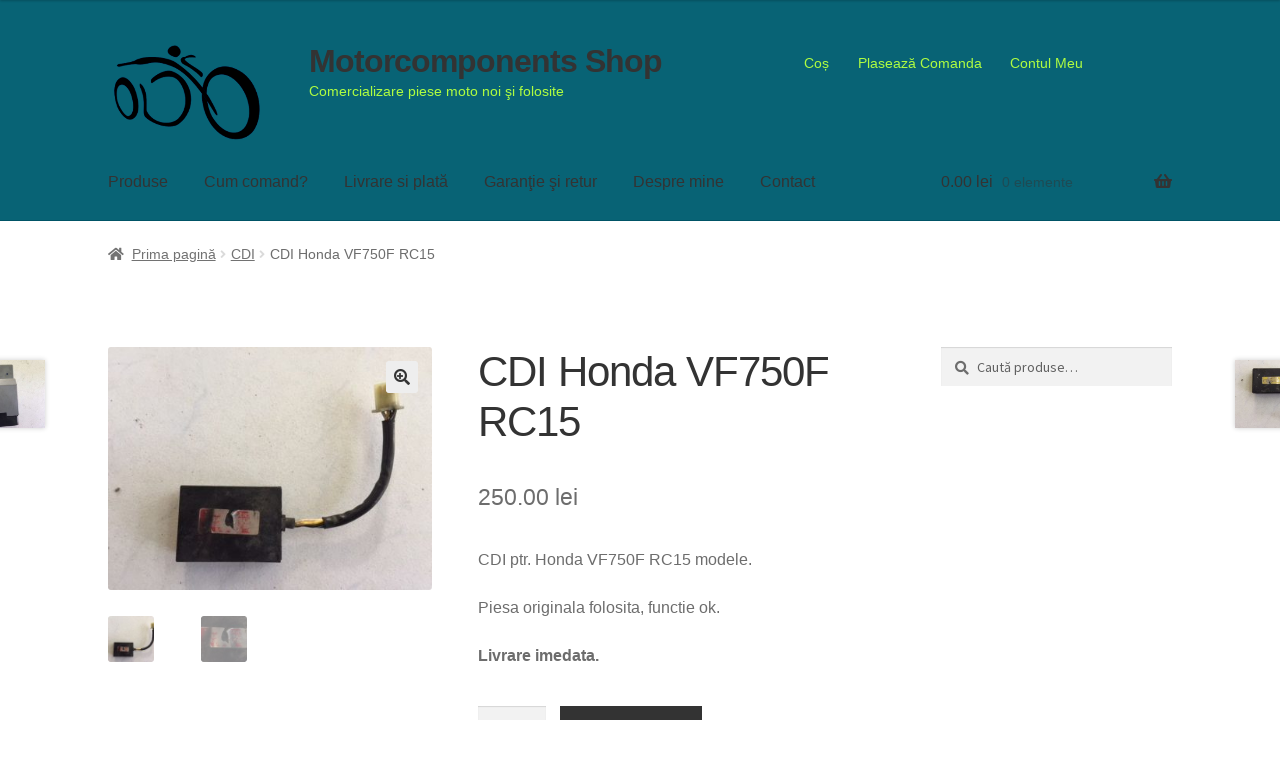

--- FILE ---
content_type: text/html; charset=UTF-8
request_url: https://www.motorcomponents.ro/produs/cdi-honda-vf-750f-rc15/
body_size: 15820
content:
<!doctype html>
<html lang="ro-RO" xmlns:og="http://ogp.me/ns#" xmlns:fb="http://ogp.me/ns/fb#">
<head>
<meta charset="UTF-8">
<meta name="viewport" content="width=device-width, initial-scale=1">
<link rel="profile" href="http://gmpg.org/xfn/11">
<link rel="pingback" href="https://www.motorcomponents.ro/xmlrpc.php">

<title>CDI Honda VF750F RC15 &#8211; Motorcomponents Shop</title>
<meta name='robots' content='max-image-preview:large' />
	<style>img:is([sizes="auto" i], [sizes^="auto," i]) { contain-intrinsic-size: 3000px 1500px }</style>
	<link rel='dns-prefetch' href='//fonts.googleapis.com' />
<link rel="alternate" type="application/rss+xml" title="Motorcomponents Shop &raquo; Flux" href="https://www.motorcomponents.ro/feed/" />
<link rel="alternate" type="application/rss+xml" title="Motorcomponents Shop &raquo; Flux comentarii" href="https://www.motorcomponents.ro/comments/feed/" />
		<style>
			.lazyload,
			.lazyloading {
				max-width: 100%;
			}
		</style>
				<!-- This site uses the Google Analytics by ExactMetrics plugin v8.9.0 - Using Analytics tracking - https://www.exactmetrics.com/ -->
		<!-- Note: ExactMetrics is not currently configured on this site. The site owner needs to authenticate with Google Analytics in the ExactMetrics settings panel. -->
					<!-- No tracking code set -->
				<!-- / Google Analytics by ExactMetrics -->
		<script>
window._wpemojiSettings = {"baseUrl":"https:\/\/s.w.org\/images\/core\/emoji\/16.0.1\/72x72\/","ext":".png","svgUrl":"https:\/\/s.w.org\/images\/core\/emoji\/16.0.1\/svg\/","svgExt":".svg","source":{"concatemoji":"https:\/\/www.motorcomponents.ro\/wp-includes\/js\/wp-emoji-release.min.js?ver=68ce18137c96704de24ead2228e7366c"}};
/*! This file is auto-generated */
!function(s,n){var o,i,e;function c(e){try{var t={supportTests:e,timestamp:(new Date).valueOf()};sessionStorage.setItem(o,JSON.stringify(t))}catch(e){}}function p(e,t,n){e.clearRect(0,0,e.canvas.width,e.canvas.height),e.fillText(t,0,0);var t=new Uint32Array(e.getImageData(0,0,e.canvas.width,e.canvas.height).data),a=(e.clearRect(0,0,e.canvas.width,e.canvas.height),e.fillText(n,0,0),new Uint32Array(e.getImageData(0,0,e.canvas.width,e.canvas.height).data));return t.every(function(e,t){return e===a[t]})}function u(e,t){e.clearRect(0,0,e.canvas.width,e.canvas.height),e.fillText(t,0,0);for(var n=e.getImageData(16,16,1,1),a=0;a<n.data.length;a++)if(0!==n.data[a])return!1;return!0}function f(e,t,n,a){switch(t){case"flag":return n(e,"\ud83c\udff3\ufe0f\u200d\u26a7\ufe0f","\ud83c\udff3\ufe0f\u200b\u26a7\ufe0f")?!1:!n(e,"\ud83c\udde8\ud83c\uddf6","\ud83c\udde8\u200b\ud83c\uddf6")&&!n(e,"\ud83c\udff4\udb40\udc67\udb40\udc62\udb40\udc65\udb40\udc6e\udb40\udc67\udb40\udc7f","\ud83c\udff4\u200b\udb40\udc67\u200b\udb40\udc62\u200b\udb40\udc65\u200b\udb40\udc6e\u200b\udb40\udc67\u200b\udb40\udc7f");case"emoji":return!a(e,"\ud83e\udedf")}return!1}function g(e,t,n,a){var r="undefined"!=typeof WorkerGlobalScope&&self instanceof WorkerGlobalScope?new OffscreenCanvas(300,150):s.createElement("canvas"),o=r.getContext("2d",{willReadFrequently:!0}),i=(o.textBaseline="top",o.font="600 32px Arial",{});return e.forEach(function(e){i[e]=t(o,e,n,a)}),i}function t(e){var t=s.createElement("script");t.src=e,t.defer=!0,s.head.appendChild(t)}"undefined"!=typeof Promise&&(o="wpEmojiSettingsSupports",i=["flag","emoji"],n.supports={everything:!0,everythingExceptFlag:!0},e=new Promise(function(e){s.addEventListener("DOMContentLoaded",e,{once:!0})}),new Promise(function(t){var n=function(){try{var e=JSON.parse(sessionStorage.getItem(o));if("object"==typeof e&&"number"==typeof e.timestamp&&(new Date).valueOf()<e.timestamp+604800&&"object"==typeof e.supportTests)return e.supportTests}catch(e){}return null}();if(!n){if("undefined"!=typeof Worker&&"undefined"!=typeof OffscreenCanvas&&"undefined"!=typeof URL&&URL.createObjectURL&&"undefined"!=typeof Blob)try{var e="postMessage("+g.toString()+"("+[JSON.stringify(i),f.toString(),p.toString(),u.toString()].join(",")+"));",a=new Blob([e],{type:"text/javascript"}),r=new Worker(URL.createObjectURL(a),{name:"wpTestEmojiSupports"});return void(r.onmessage=function(e){c(n=e.data),r.terminate(),t(n)})}catch(e){}c(n=g(i,f,p,u))}t(n)}).then(function(e){for(var t in e)n.supports[t]=e[t],n.supports.everything=n.supports.everything&&n.supports[t],"flag"!==t&&(n.supports.everythingExceptFlag=n.supports.everythingExceptFlag&&n.supports[t]);n.supports.everythingExceptFlag=n.supports.everythingExceptFlag&&!n.supports.flag,n.DOMReady=!1,n.readyCallback=function(){n.DOMReady=!0}}).then(function(){return e}).then(function(){var e;n.supports.everything||(n.readyCallback(),(e=n.source||{}).concatemoji?t(e.concatemoji):e.wpemoji&&e.twemoji&&(t(e.twemoji),t(e.wpemoji)))}))}((window,document),window._wpemojiSettings);
</script>
<style id='wp-emoji-styles-inline-css'>

	img.wp-smiley, img.emoji {
		display: inline !important;
		border: none !important;
		box-shadow: none !important;
		height: 1em !important;
		width: 1em !important;
		margin: 0 0.07em !important;
		vertical-align: -0.1em !important;
		background: none !important;
		padding: 0 !important;
	}
</style>
<link rel='stylesheet' id='wp-block-library-css' href='https://www.motorcomponents.ro/wp-includes/css/dist/block-library/style.min.css?ver=68ce18137c96704de24ead2228e7366c' media='all' />
<style id='wp-block-library-theme-inline-css'>
.wp-block-audio :where(figcaption){color:#555;font-size:13px;text-align:center}.is-dark-theme .wp-block-audio :where(figcaption){color:#ffffffa6}.wp-block-audio{margin:0 0 1em}.wp-block-code{border:1px solid #ccc;border-radius:4px;font-family:Menlo,Consolas,monaco,monospace;padding:.8em 1em}.wp-block-embed :where(figcaption){color:#555;font-size:13px;text-align:center}.is-dark-theme .wp-block-embed :where(figcaption){color:#ffffffa6}.wp-block-embed{margin:0 0 1em}.blocks-gallery-caption{color:#555;font-size:13px;text-align:center}.is-dark-theme .blocks-gallery-caption{color:#ffffffa6}:root :where(.wp-block-image figcaption){color:#555;font-size:13px;text-align:center}.is-dark-theme :root :where(.wp-block-image figcaption){color:#ffffffa6}.wp-block-image{margin:0 0 1em}.wp-block-pullquote{border-bottom:4px solid;border-top:4px solid;color:currentColor;margin-bottom:1.75em}.wp-block-pullquote cite,.wp-block-pullquote footer,.wp-block-pullquote__citation{color:currentColor;font-size:.8125em;font-style:normal;text-transform:uppercase}.wp-block-quote{border-left:.25em solid;margin:0 0 1.75em;padding-left:1em}.wp-block-quote cite,.wp-block-quote footer{color:currentColor;font-size:.8125em;font-style:normal;position:relative}.wp-block-quote:where(.has-text-align-right){border-left:none;border-right:.25em solid;padding-left:0;padding-right:1em}.wp-block-quote:where(.has-text-align-center){border:none;padding-left:0}.wp-block-quote.is-large,.wp-block-quote.is-style-large,.wp-block-quote:where(.is-style-plain){border:none}.wp-block-search .wp-block-search__label{font-weight:700}.wp-block-search__button{border:1px solid #ccc;padding:.375em .625em}:where(.wp-block-group.has-background){padding:1.25em 2.375em}.wp-block-separator.has-css-opacity{opacity:.4}.wp-block-separator{border:none;border-bottom:2px solid;margin-left:auto;margin-right:auto}.wp-block-separator.has-alpha-channel-opacity{opacity:1}.wp-block-separator:not(.is-style-wide):not(.is-style-dots){width:100px}.wp-block-separator.has-background:not(.is-style-dots){border-bottom:none;height:1px}.wp-block-separator.has-background:not(.is-style-wide):not(.is-style-dots){height:2px}.wp-block-table{margin:0 0 1em}.wp-block-table td,.wp-block-table th{word-break:normal}.wp-block-table :where(figcaption){color:#555;font-size:13px;text-align:center}.is-dark-theme .wp-block-table :where(figcaption){color:#ffffffa6}.wp-block-video :where(figcaption){color:#555;font-size:13px;text-align:center}.is-dark-theme .wp-block-video :where(figcaption){color:#ffffffa6}.wp-block-video{margin:0 0 1em}:root :where(.wp-block-template-part.has-background){margin-bottom:0;margin-top:0;padding:1.25em 2.375em}
</style>
<style id='classic-theme-styles-inline-css'>
/*! This file is auto-generated */
.wp-block-button__link{color:#fff;background-color:#32373c;border-radius:9999px;box-shadow:none;text-decoration:none;padding:calc(.667em + 2px) calc(1.333em + 2px);font-size:1.125em}.wp-block-file__button{background:#32373c;color:#fff;text-decoration:none}
</style>
<link rel='stylesheet' id='storefront-gutenberg-blocks-css' href='https://www.motorcomponents.ro/wp-content/themes/storefront/assets/css/base/gutenberg-blocks.css?ver=3.6.0' media='all' />
<style id='storefront-gutenberg-blocks-inline-css'>

				.wp-block-button__link:not(.has-text-color) {
					color: #333333;
				}

				.wp-block-button__link:not(.has-text-color):hover,
				.wp-block-button__link:not(.has-text-color):focus,
				.wp-block-button__link:not(.has-text-color):active {
					color: #333333;
				}

				.wp-block-button__link:not(.has-background) {
					background-color: #eeeeee;
				}

				.wp-block-button__link:not(.has-background):hover,
				.wp-block-button__link:not(.has-background):focus,
				.wp-block-button__link:not(.has-background):active {
					border-color: #d5d5d5;
					background-color: #d5d5d5;
				}

				.wp-block-quote footer,
				.wp-block-quote cite,
				.wp-block-quote__citation {
					color: #6d6d6d;
				}

				.wp-block-pullquote cite,
				.wp-block-pullquote footer,
				.wp-block-pullquote__citation {
					color: #6d6d6d;
				}

				.wp-block-image figcaption {
					color: #6d6d6d;
				}

				.wp-block-separator.is-style-dots::before {
					color: #333333;
				}

				.wp-block-file a.wp-block-file__button {
					color: #333333;
					background-color: #eeeeee;
					border-color: #eeeeee;
				}

				.wp-block-file a.wp-block-file__button:hover,
				.wp-block-file a.wp-block-file__button:focus,
				.wp-block-file a.wp-block-file__button:active {
					color: #333333;
					background-color: #d5d5d5;
				}

				.wp-block-code,
				.wp-block-preformatted pre {
					color: #6d6d6d;
				}

				.wp-block-table:not( .has-background ):not( .is-style-stripes ) tbody tr:nth-child(2n) td {
					background-color: #fdfdfd;
				}

				.wp-block-cover .wp-block-cover__inner-container h1:not(.has-text-color),
				.wp-block-cover .wp-block-cover__inner-container h2:not(.has-text-color),
				.wp-block-cover .wp-block-cover__inner-container h3:not(.has-text-color),
				.wp-block-cover .wp-block-cover__inner-container h4:not(.has-text-color),
				.wp-block-cover .wp-block-cover__inner-container h5:not(.has-text-color),
				.wp-block-cover .wp-block-cover__inner-container h6:not(.has-text-color) {
					color: #000000;
				}

				.wc-block-components-price-slider__range-input-progress,
				.rtl .wc-block-components-price-slider__range-input-progress {
					--range-color: #96588a;
				}

				/* Target only IE11 */
				@media all and (-ms-high-contrast: none), (-ms-high-contrast: active) {
					.wc-block-components-price-slider__range-input-progress {
						background: #96588a;
					}
				}

				.wc-block-components-button:not(.is-link) {
					background-color: #333333;
					color: #ffffff;
				}

				.wc-block-components-button:not(.is-link):hover,
				.wc-block-components-button:not(.is-link):focus,
				.wc-block-components-button:not(.is-link):active {
					background-color: #1a1a1a;
					color: #ffffff;
				}

				.wc-block-components-button:not(.is-link):disabled {
					background-color: #333333;
					color: #ffffff;
				}

				.wc-block-cart__submit-container {
					background-color: #ffffff;
				}

				.wc-block-cart__submit-container::before {
					color: rgba(220,220,220,0.5);
				}

				.wc-block-components-order-summary-item__quantity {
					background-color: #ffffff;
					border-color: #6d6d6d;
					box-shadow: 0 0 0 2px #ffffff;
					color: #6d6d6d;
				}
			
</style>
<style id='global-styles-inline-css'>
:root{--wp--preset--aspect-ratio--square: 1;--wp--preset--aspect-ratio--4-3: 4/3;--wp--preset--aspect-ratio--3-4: 3/4;--wp--preset--aspect-ratio--3-2: 3/2;--wp--preset--aspect-ratio--2-3: 2/3;--wp--preset--aspect-ratio--16-9: 16/9;--wp--preset--aspect-ratio--9-16: 9/16;--wp--preset--color--black: #000000;--wp--preset--color--cyan-bluish-gray: #abb8c3;--wp--preset--color--white: #ffffff;--wp--preset--color--pale-pink: #f78da7;--wp--preset--color--vivid-red: #cf2e2e;--wp--preset--color--luminous-vivid-orange: #ff6900;--wp--preset--color--luminous-vivid-amber: #fcb900;--wp--preset--color--light-green-cyan: #7bdcb5;--wp--preset--color--vivid-green-cyan: #00d084;--wp--preset--color--pale-cyan-blue: #8ed1fc;--wp--preset--color--vivid-cyan-blue: #0693e3;--wp--preset--color--vivid-purple: #9b51e0;--wp--preset--gradient--vivid-cyan-blue-to-vivid-purple: linear-gradient(135deg,rgba(6,147,227,1) 0%,rgb(155,81,224) 100%);--wp--preset--gradient--light-green-cyan-to-vivid-green-cyan: linear-gradient(135deg,rgb(122,220,180) 0%,rgb(0,208,130) 100%);--wp--preset--gradient--luminous-vivid-amber-to-luminous-vivid-orange: linear-gradient(135deg,rgba(252,185,0,1) 0%,rgba(255,105,0,1) 100%);--wp--preset--gradient--luminous-vivid-orange-to-vivid-red: linear-gradient(135deg,rgba(255,105,0,1) 0%,rgb(207,46,46) 100%);--wp--preset--gradient--very-light-gray-to-cyan-bluish-gray: linear-gradient(135deg,rgb(238,238,238) 0%,rgb(169,184,195) 100%);--wp--preset--gradient--cool-to-warm-spectrum: linear-gradient(135deg,rgb(74,234,220) 0%,rgb(151,120,209) 20%,rgb(207,42,186) 40%,rgb(238,44,130) 60%,rgb(251,105,98) 80%,rgb(254,248,76) 100%);--wp--preset--gradient--blush-light-purple: linear-gradient(135deg,rgb(255,206,236) 0%,rgb(152,150,240) 100%);--wp--preset--gradient--blush-bordeaux: linear-gradient(135deg,rgb(254,205,165) 0%,rgb(254,45,45) 50%,rgb(107,0,62) 100%);--wp--preset--gradient--luminous-dusk: linear-gradient(135deg,rgb(255,203,112) 0%,rgb(199,81,192) 50%,rgb(65,88,208) 100%);--wp--preset--gradient--pale-ocean: linear-gradient(135deg,rgb(255,245,203) 0%,rgb(182,227,212) 50%,rgb(51,167,181) 100%);--wp--preset--gradient--electric-grass: linear-gradient(135deg,rgb(202,248,128) 0%,rgb(113,206,126) 100%);--wp--preset--gradient--midnight: linear-gradient(135deg,rgb(2,3,129) 0%,rgb(40,116,252) 100%);--wp--preset--font-size--small: 14px;--wp--preset--font-size--medium: 23px;--wp--preset--font-size--large: 26px;--wp--preset--font-size--x-large: 42px;--wp--preset--font-size--normal: 16px;--wp--preset--font-size--huge: 37px;--wp--preset--spacing--20: 0.44rem;--wp--preset--spacing--30: 0.67rem;--wp--preset--spacing--40: 1rem;--wp--preset--spacing--50: 1.5rem;--wp--preset--spacing--60: 2.25rem;--wp--preset--spacing--70: 3.38rem;--wp--preset--spacing--80: 5.06rem;--wp--preset--shadow--natural: 6px 6px 9px rgba(0, 0, 0, 0.2);--wp--preset--shadow--deep: 12px 12px 50px rgba(0, 0, 0, 0.4);--wp--preset--shadow--sharp: 6px 6px 0px rgba(0, 0, 0, 0.2);--wp--preset--shadow--outlined: 6px 6px 0px -3px rgba(255, 255, 255, 1), 6px 6px rgba(0, 0, 0, 1);--wp--preset--shadow--crisp: 6px 6px 0px rgba(0, 0, 0, 1);}:where(.is-layout-flex){gap: 0.5em;}:where(.is-layout-grid){gap: 0.5em;}body .is-layout-flex{display: flex;}.is-layout-flex{flex-wrap: wrap;align-items: center;}.is-layout-flex > :is(*, div){margin: 0;}body .is-layout-grid{display: grid;}.is-layout-grid > :is(*, div){margin: 0;}:where(.wp-block-columns.is-layout-flex){gap: 2em;}:where(.wp-block-columns.is-layout-grid){gap: 2em;}:where(.wp-block-post-template.is-layout-flex){gap: 1.25em;}:where(.wp-block-post-template.is-layout-grid){gap: 1.25em;}.has-black-color{color: var(--wp--preset--color--black) !important;}.has-cyan-bluish-gray-color{color: var(--wp--preset--color--cyan-bluish-gray) !important;}.has-white-color{color: var(--wp--preset--color--white) !important;}.has-pale-pink-color{color: var(--wp--preset--color--pale-pink) !important;}.has-vivid-red-color{color: var(--wp--preset--color--vivid-red) !important;}.has-luminous-vivid-orange-color{color: var(--wp--preset--color--luminous-vivid-orange) !important;}.has-luminous-vivid-amber-color{color: var(--wp--preset--color--luminous-vivid-amber) !important;}.has-light-green-cyan-color{color: var(--wp--preset--color--light-green-cyan) !important;}.has-vivid-green-cyan-color{color: var(--wp--preset--color--vivid-green-cyan) !important;}.has-pale-cyan-blue-color{color: var(--wp--preset--color--pale-cyan-blue) !important;}.has-vivid-cyan-blue-color{color: var(--wp--preset--color--vivid-cyan-blue) !important;}.has-vivid-purple-color{color: var(--wp--preset--color--vivid-purple) !important;}.has-black-background-color{background-color: var(--wp--preset--color--black) !important;}.has-cyan-bluish-gray-background-color{background-color: var(--wp--preset--color--cyan-bluish-gray) !important;}.has-white-background-color{background-color: var(--wp--preset--color--white) !important;}.has-pale-pink-background-color{background-color: var(--wp--preset--color--pale-pink) !important;}.has-vivid-red-background-color{background-color: var(--wp--preset--color--vivid-red) !important;}.has-luminous-vivid-orange-background-color{background-color: var(--wp--preset--color--luminous-vivid-orange) !important;}.has-luminous-vivid-amber-background-color{background-color: var(--wp--preset--color--luminous-vivid-amber) !important;}.has-light-green-cyan-background-color{background-color: var(--wp--preset--color--light-green-cyan) !important;}.has-vivid-green-cyan-background-color{background-color: var(--wp--preset--color--vivid-green-cyan) !important;}.has-pale-cyan-blue-background-color{background-color: var(--wp--preset--color--pale-cyan-blue) !important;}.has-vivid-cyan-blue-background-color{background-color: var(--wp--preset--color--vivid-cyan-blue) !important;}.has-vivid-purple-background-color{background-color: var(--wp--preset--color--vivid-purple) !important;}.has-black-border-color{border-color: var(--wp--preset--color--black) !important;}.has-cyan-bluish-gray-border-color{border-color: var(--wp--preset--color--cyan-bluish-gray) !important;}.has-white-border-color{border-color: var(--wp--preset--color--white) !important;}.has-pale-pink-border-color{border-color: var(--wp--preset--color--pale-pink) !important;}.has-vivid-red-border-color{border-color: var(--wp--preset--color--vivid-red) !important;}.has-luminous-vivid-orange-border-color{border-color: var(--wp--preset--color--luminous-vivid-orange) !important;}.has-luminous-vivid-amber-border-color{border-color: var(--wp--preset--color--luminous-vivid-amber) !important;}.has-light-green-cyan-border-color{border-color: var(--wp--preset--color--light-green-cyan) !important;}.has-vivid-green-cyan-border-color{border-color: var(--wp--preset--color--vivid-green-cyan) !important;}.has-pale-cyan-blue-border-color{border-color: var(--wp--preset--color--pale-cyan-blue) !important;}.has-vivid-cyan-blue-border-color{border-color: var(--wp--preset--color--vivid-cyan-blue) !important;}.has-vivid-purple-border-color{border-color: var(--wp--preset--color--vivid-purple) !important;}.has-vivid-cyan-blue-to-vivid-purple-gradient-background{background: var(--wp--preset--gradient--vivid-cyan-blue-to-vivid-purple) !important;}.has-light-green-cyan-to-vivid-green-cyan-gradient-background{background: var(--wp--preset--gradient--light-green-cyan-to-vivid-green-cyan) !important;}.has-luminous-vivid-amber-to-luminous-vivid-orange-gradient-background{background: var(--wp--preset--gradient--luminous-vivid-amber-to-luminous-vivid-orange) !important;}.has-luminous-vivid-orange-to-vivid-red-gradient-background{background: var(--wp--preset--gradient--luminous-vivid-orange-to-vivid-red) !important;}.has-very-light-gray-to-cyan-bluish-gray-gradient-background{background: var(--wp--preset--gradient--very-light-gray-to-cyan-bluish-gray) !important;}.has-cool-to-warm-spectrum-gradient-background{background: var(--wp--preset--gradient--cool-to-warm-spectrum) !important;}.has-blush-light-purple-gradient-background{background: var(--wp--preset--gradient--blush-light-purple) !important;}.has-blush-bordeaux-gradient-background{background: var(--wp--preset--gradient--blush-bordeaux) !important;}.has-luminous-dusk-gradient-background{background: var(--wp--preset--gradient--luminous-dusk) !important;}.has-pale-ocean-gradient-background{background: var(--wp--preset--gradient--pale-ocean) !important;}.has-electric-grass-gradient-background{background: var(--wp--preset--gradient--electric-grass) !important;}.has-midnight-gradient-background{background: var(--wp--preset--gradient--midnight) !important;}.has-small-font-size{font-size: var(--wp--preset--font-size--small) !important;}.has-medium-font-size{font-size: var(--wp--preset--font-size--medium) !important;}.has-large-font-size{font-size: var(--wp--preset--font-size--large) !important;}.has-x-large-font-size{font-size: var(--wp--preset--font-size--x-large) !important;}
:where(.wp-block-post-template.is-layout-flex){gap: 1.25em;}:where(.wp-block-post-template.is-layout-grid){gap: 1.25em;}
:where(.wp-block-columns.is-layout-flex){gap: 2em;}:where(.wp-block-columns.is-layout-grid){gap: 2em;}
:root :where(.wp-block-pullquote){font-size: 1.5em;line-height: 1.6;}
</style>
<link rel='stylesheet' id='contact-form-7-css' href='https://www.motorcomponents.ro/wp-content/plugins/contact-form-7/includes/css/styles.css?ver=6.1.2' media='all' />
<link rel='stylesheet' id='photoswipe-css' href='https://www.motorcomponents.ro/wp-content/plugins/woocommerce/assets/css/photoswipe/photoswipe.min.css?ver=10.2.2' media='all' />
<link rel='stylesheet' id='photoswipe-default-skin-css' href='https://www.motorcomponents.ro/wp-content/plugins/woocommerce/assets/css/photoswipe/default-skin/default-skin.min.css?ver=10.2.2' media='all' />
<style id='woocommerce-inline-inline-css'>
.woocommerce form .form-row .required { visibility: visible; }
</style>
<link rel='stylesheet' id='brands-styles-css' href='https://www.motorcomponents.ro/wp-content/plugins/woocommerce/assets/css/brands.css?ver=10.2.2' media='all' />
<link rel='stylesheet' id='parent-style-css' href='https://www.motorcomponents.ro/wp-content/themes/storefront/style.css?ver=68ce18137c96704de24ead2228e7366c' media='all' />
<link rel='stylesheet' id='storefront-style-css' href='https://www.motorcomponents.ro/wp-content/themes/storefront/style.css?ver=3.6.0' media='all' />
<style id='storefront-style-inline-css'>

			.main-navigation ul li a,
			.site-title a,
			ul.menu li a,
			.site-branding h1 a,
			button.menu-toggle,
			button.menu-toggle:hover,
			.handheld-navigation .dropdown-toggle {
				color: #333333;
			}

			button.menu-toggle,
			button.menu-toggle:hover {
				border-color: #333333;
			}

			.main-navigation ul li a:hover,
			.main-navigation ul li:hover > a,
			.site-title a:hover,
			.site-header ul.menu li.current-menu-item > a {
				color: #747474;
			}

			table:not( .has-background ) th {
				background-color: #f8f8f8;
			}

			table:not( .has-background ) tbody td {
				background-color: #fdfdfd;
			}

			table:not( .has-background ) tbody tr:nth-child(2n) td,
			fieldset,
			fieldset legend {
				background-color: #fbfbfb;
			}

			.site-header,
			.secondary-navigation ul ul,
			.main-navigation ul.menu > li.menu-item-has-children:after,
			.secondary-navigation ul.menu ul,
			.storefront-handheld-footer-bar,
			.storefront-handheld-footer-bar ul li > a,
			.storefront-handheld-footer-bar ul li.search .site-search,
			button.menu-toggle,
			button.menu-toggle:hover {
				background-color: #086375;
			}

			p.site-description,
			.site-header,
			.storefront-handheld-footer-bar {
				color: #affc41;
			}

			button.menu-toggle:after,
			button.menu-toggle:before,
			button.menu-toggle span:before {
				background-color: #333333;
			}

			h1, h2, h3, h4, h5, h6, .wc-block-grid__product-title {
				color: #333333;
			}

			.widget h1 {
				border-bottom-color: #333333;
			}

			body,
			.secondary-navigation a {
				color: #6d6d6d;
			}

			.widget-area .widget a,
			.hentry .entry-header .posted-on a,
			.hentry .entry-header .post-author a,
			.hentry .entry-header .post-comments a,
			.hentry .entry-header .byline a {
				color: #727272;
			}

			a {
				color: #96588a;
			}

			a:focus,
			button:focus,
			.button.alt:focus,
			input:focus,
			textarea:focus,
			input[type="button"]:focus,
			input[type="reset"]:focus,
			input[type="submit"]:focus,
			input[type="email"]:focus,
			input[type="tel"]:focus,
			input[type="url"]:focus,
			input[type="password"]:focus,
			input[type="search"]:focus {
				outline-color: #96588a;
			}

			button, input[type="button"], input[type="reset"], input[type="submit"], .button, .widget a.button {
				background-color: #eeeeee;
				border-color: #eeeeee;
				color: #333333;
			}

			button:hover, input[type="button"]:hover, input[type="reset"]:hover, input[type="submit"]:hover, .button:hover, .widget a.button:hover {
				background-color: #d5d5d5;
				border-color: #d5d5d5;
				color: #333333;
			}

			button.alt, input[type="button"].alt, input[type="reset"].alt, input[type="submit"].alt, .button.alt, .widget-area .widget a.button.alt {
				background-color: #333333;
				border-color: #333333;
				color: #ffffff;
			}

			button.alt:hover, input[type="button"].alt:hover, input[type="reset"].alt:hover, input[type="submit"].alt:hover, .button.alt:hover, .widget-area .widget a.button.alt:hover {
				background-color: #1a1a1a;
				border-color: #1a1a1a;
				color: #ffffff;
			}

			.pagination .page-numbers li .page-numbers.current {
				background-color: #e6e6e6;
				color: #636363;
			}

			#comments .comment-list .comment-content .comment-text {
				background-color: #f8f8f8;
			}

			.site-footer {
				background-color: #f0f0f0;
				color: #6d6d6d;
			}

			.site-footer a:not(.button):not(.components-button) {
				color: #333333;
			}

			.site-footer .storefront-handheld-footer-bar a:not(.button):not(.components-button) {
				color: #333333;
			}

			.site-footer h1, .site-footer h2, .site-footer h3, .site-footer h4, .site-footer h5, .site-footer h6, .site-footer .widget .widget-title, .site-footer .widget .widgettitle {
				color: #333333;
			}

			.page-template-template-homepage.has-post-thumbnail .type-page.has-post-thumbnail .entry-title {
				color: #000000;
			}

			.page-template-template-homepage.has-post-thumbnail .type-page.has-post-thumbnail .entry-content {
				color: #000000;
			}

			@media screen and ( min-width: 768px ) {
				.secondary-navigation ul.menu a:hover {
					color: #c8ff5a;
				}

				.secondary-navigation ul.menu a {
					color: #affc41;
				}

				.main-navigation ul.menu ul.sub-menu,
				.main-navigation ul.nav-menu ul.children {
					background-color: #005466;
				}

				.site-header {
					border-bottom-color: #005466;
				}
			}
</style>
<link rel='stylesheet' id='storefront-icons-css' href='https://www.motorcomponents.ro/wp-content/themes/storefront/assets/css/base/icons.css?ver=3.6.0' media='all' />
<link rel='stylesheet' id='storefront-fonts-css' href='https://fonts.googleapis.com/css?family=Source+Sans+Pro%3A400%2C300%2C300italic%2C400italic%2C600%2C700%2C900&#038;subset=latin%2Clatin-ext&#038;ver=3.6.0' media='all' />
<link rel='stylesheet' id='storefront-woocommerce-style-css' href='https://www.motorcomponents.ro/wp-content/themes/storefront/assets/css/woocommerce/woocommerce.css?ver=3.6.0' media='all' />
<style id='storefront-woocommerce-style-inline-css'>
@font-face {
				font-family: star;
				src: url(https://www.motorcomponents.ro/wp-content/plugins/woocommerce/assets/fonts//star.eot);
				src:
					url(https://www.motorcomponents.ro/wp-content/plugins/woocommerce/assets/fonts//star.eot?#iefix) format("embedded-opentype"),
					url(https://www.motorcomponents.ro/wp-content/plugins/woocommerce/assets/fonts//star.woff) format("woff"),
					url(https://www.motorcomponents.ro/wp-content/plugins/woocommerce/assets/fonts//star.ttf) format("truetype"),
					url(https://www.motorcomponents.ro/wp-content/plugins/woocommerce/assets/fonts//star.svg#star) format("svg");
				font-weight: 400;
				font-style: normal;
			}
			@font-face {
				font-family: WooCommerce;
				src: url(https://www.motorcomponents.ro/wp-content/plugins/woocommerce/assets/fonts//WooCommerce.eot);
				src:
					url(https://www.motorcomponents.ro/wp-content/plugins/woocommerce/assets/fonts//WooCommerce.eot?#iefix) format("embedded-opentype"),
					url(https://www.motorcomponents.ro/wp-content/plugins/woocommerce/assets/fonts//WooCommerce.woff) format("woff"),
					url(https://www.motorcomponents.ro/wp-content/plugins/woocommerce/assets/fonts//WooCommerce.ttf) format("truetype"),
					url(https://www.motorcomponents.ro/wp-content/plugins/woocommerce/assets/fonts//WooCommerce.svg#WooCommerce) format("svg");
				font-weight: 400;
				font-style: normal;
			}

			a.cart-contents,
			.site-header-cart .widget_shopping_cart a {
				color: #333333;
			}

			a.cart-contents:hover,
			.site-header-cart .widget_shopping_cart a:hover,
			.site-header-cart:hover > li > a {
				color: #747474;
			}

			table.cart td.product-remove,
			table.cart td.actions {
				border-top-color: #ffffff;
			}

			.storefront-handheld-footer-bar ul li.cart .count {
				background-color: #333333;
				color: #086375;
				border-color: #086375;
			}

			.woocommerce-tabs ul.tabs li.active a,
			ul.products li.product .price,
			.onsale,
			.wc-block-grid__product-onsale,
			.widget_search form:before,
			.widget_product_search form:before {
				color: #6d6d6d;
			}

			.woocommerce-breadcrumb a,
			a.woocommerce-review-link,
			.product_meta a {
				color: #727272;
			}

			.wc-block-grid__product-onsale,
			.onsale {
				border-color: #6d6d6d;
			}

			.star-rating span:before,
			.quantity .plus, .quantity .minus,
			p.stars a:hover:after,
			p.stars a:after,
			.star-rating span:before,
			#payment .payment_methods li input[type=radio]:first-child:checked+label:before {
				color: #96588a;
			}

			.widget_price_filter .ui-slider .ui-slider-range,
			.widget_price_filter .ui-slider .ui-slider-handle {
				background-color: #96588a;
			}

			.order_details {
				background-color: #f8f8f8;
			}

			.order_details > li {
				border-bottom: 1px dotted #e3e3e3;
			}

			.order_details:before,
			.order_details:after {
				background: -webkit-linear-gradient(transparent 0,transparent 0),-webkit-linear-gradient(135deg,#f8f8f8 33.33%,transparent 33.33%),-webkit-linear-gradient(45deg,#f8f8f8 33.33%,transparent 33.33%)
			}

			#order_review {
				background-color: #ffffff;
			}

			#payment .payment_methods > li .payment_box,
			#payment .place-order {
				background-color: #fafafa;
			}

			#payment .payment_methods > li:not(.woocommerce-notice) {
				background-color: #f5f5f5;
			}

			#payment .payment_methods > li:not(.woocommerce-notice):hover {
				background-color: #f0f0f0;
			}

			.woocommerce-pagination .page-numbers li .page-numbers.current {
				background-color: #e6e6e6;
				color: #636363;
			}

			.wc-block-grid__product-onsale,
			.onsale,
			.woocommerce-pagination .page-numbers li .page-numbers:not(.current) {
				color: #6d6d6d;
			}

			p.stars a:before,
			p.stars a:hover~a:before,
			p.stars.selected a.active~a:before {
				color: #6d6d6d;
			}

			p.stars.selected a.active:before,
			p.stars:hover a:before,
			p.stars.selected a:not(.active):before,
			p.stars.selected a.active:before {
				color: #96588a;
			}

			.single-product div.product .woocommerce-product-gallery .woocommerce-product-gallery__trigger {
				background-color: #eeeeee;
				color: #333333;
			}

			.single-product div.product .woocommerce-product-gallery .woocommerce-product-gallery__trigger:hover {
				background-color: #d5d5d5;
				border-color: #d5d5d5;
				color: #333333;
			}

			.button.added_to_cart:focus,
			.button.wc-forward:focus {
				outline-color: #96588a;
			}

			.added_to_cart,
			.site-header-cart .widget_shopping_cart a.button,
			.wc-block-grid__products .wc-block-grid__product .wp-block-button__link {
				background-color: #eeeeee;
				border-color: #eeeeee;
				color: #333333;
			}

			.added_to_cart:hover,
			.site-header-cart .widget_shopping_cart a.button:hover,
			.wc-block-grid__products .wc-block-grid__product .wp-block-button__link:hover {
				background-color: #d5d5d5;
				border-color: #d5d5d5;
				color: #333333;
			}

			.added_to_cart.alt, .added_to_cart, .widget a.button.checkout {
				background-color: #333333;
				border-color: #333333;
				color: #ffffff;
			}

			.added_to_cart.alt:hover, .added_to_cart:hover, .widget a.button.checkout:hover {
				background-color: #1a1a1a;
				border-color: #1a1a1a;
				color: #ffffff;
			}

			.button.loading {
				color: #eeeeee;
			}

			.button.loading:hover {
				background-color: #eeeeee;
			}

			.button.loading:after {
				color: #333333;
			}

			@media screen and ( min-width: 768px ) {
				.site-header-cart .widget_shopping_cart,
				.site-header .product_list_widget li .quantity {
					color: #affc41;
				}

				.site-header-cart .widget_shopping_cart .buttons,
				.site-header-cart .widget_shopping_cart .total {
					background-color: #00596b;
				}

				.site-header-cart .widget_shopping_cart {
					background-color: #005466;
				}
			}
				.storefront-product-pagination a {
					color: #6d6d6d;
					background-color: #ffffff;
				}
				.storefront-sticky-add-to-cart {
					color: #6d6d6d;
					background-color: #ffffff;
				}

				.storefront-sticky-add-to-cart a:not(.button) {
					color: #333333;
				}
</style>
<link rel='stylesheet' id='storefront-child-style-css' href='https://www.motorcomponents.ro/wp-content/themes/storefront-child/style.css?ver=68ce18137c96704de24ead2228e7366c' media='all' />
<link rel='stylesheet' id='storefront-woocommerce-brands-style-css' href='https://www.motorcomponents.ro/wp-content/themes/storefront/assets/css/woocommerce/extensions/brands.css?ver=3.6.0' media='all' />
<script src="https://www.motorcomponents.ro/wp-includes/js/jquery/jquery.min.js?ver=3.7.1" id="jquery-core-js"></script>
<script src="https://www.motorcomponents.ro/wp-includes/js/jquery/jquery-migrate.min.js?ver=3.4.1" id="jquery-migrate-js"></script>
<script src="https://www.motorcomponents.ro/wp-content/plugins/woocommerce/assets/js/jquery-blockui/jquery.blockUI.min.js?ver=2.7.0-wc.10.2.2" id="jquery-blockui-js" defer data-wp-strategy="defer"></script>
<script id="wc-add-to-cart-js-extra">
var wc_add_to_cart_params = {"ajax_url":"\/wp-admin\/admin-ajax.php","wc_ajax_url":"\/?wc-ajax=%%endpoint%%","i18n_view_cart":"Vezi co\u0219ul","cart_url":"https:\/\/www.motorcomponents.ro\/cos\/","is_cart":"","cart_redirect_after_add":"no"};
</script>
<script src="https://www.motorcomponents.ro/wp-content/plugins/woocommerce/assets/js/frontend/add-to-cart.min.js?ver=10.2.2" id="wc-add-to-cart-js" defer data-wp-strategy="defer"></script>
<script src="https://www.motorcomponents.ro/wp-content/plugins/woocommerce/assets/js/zoom/jquery.zoom.min.js?ver=1.7.21-wc.10.2.2" id="zoom-js" defer data-wp-strategy="defer"></script>
<script src="https://www.motorcomponents.ro/wp-content/plugins/woocommerce/assets/js/flexslider/jquery.flexslider.min.js?ver=2.7.2-wc.10.2.2" id="flexslider-js" defer data-wp-strategy="defer"></script>
<script src="https://www.motorcomponents.ro/wp-content/plugins/woocommerce/assets/js/photoswipe/photoswipe.min.js?ver=4.1.1-wc.10.2.2" id="photoswipe-js" defer data-wp-strategy="defer"></script>
<script src="https://www.motorcomponents.ro/wp-content/plugins/woocommerce/assets/js/photoswipe/photoswipe-ui-default.min.js?ver=4.1.1-wc.10.2.2" id="photoswipe-ui-default-js" defer data-wp-strategy="defer"></script>
<script id="wc-single-product-js-extra">
var wc_single_product_params = {"i18n_required_rating_text":"Te rog selecteaz\u0103 o evaluare","i18n_rating_options":["Una din 5 stele","2 din 5 stele","3 din 5 stele","4 din 5 stele","5 din 5 stele"],"i18n_product_gallery_trigger_text":"Vezi galeria cu imagini pe ecran \u00eentreg","review_rating_required":"yes","flexslider":{"rtl":false,"animation":"slide","smoothHeight":true,"directionNav":false,"controlNav":"thumbnails","slideshow":false,"animationSpeed":500,"animationLoop":false,"allowOneSlide":false},"zoom_enabled":"1","zoom_options":[],"photoswipe_enabled":"1","photoswipe_options":{"shareEl":false,"closeOnScroll":false,"history":false,"hideAnimationDuration":0,"showAnimationDuration":0},"flexslider_enabled":"1"};
</script>
<script src="https://www.motorcomponents.ro/wp-content/plugins/woocommerce/assets/js/frontend/single-product.min.js?ver=10.2.2" id="wc-single-product-js" defer data-wp-strategy="defer"></script>
<script src="https://www.motorcomponents.ro/wp-content/plugins/woocommerce/assets/js/js-cookie/js.cookie.min.js?ver=2.1.4-wc.10.2.2" id="js-cookie-js" defer data-wp-strategy="defer"></script>
<script id="woocommerce-js-extra">
var woocommerce_params = {"ajax_url":"\/wp-admin\/admin-ajax.php","wc_ajax_url":"\/?wc-ajax=%%endpoint%%","i18n_password_show":"Arat\u0103 parola","i18n_password_hide":"Ascunde parola"};
</script>
<script src="https://www.motorcomponents.ro/wp-content/plugins/woocommerce/assets/js/frontend/woocommerce.min.js?ver=10.2.2" id="woocommerce-js" defer data-wp-strategy="defer"></script>
<link rel="https://api.w.org/" href="https://www.motorcomponents.ro/wp-json/" /><link rel="alternate" title="JSON" type="application/json" href="https://www.motorcomponents.ro/wp-json/wp/v2/product/10511" /><link rel="EditURI" type="application/rsd+xml" title="RSD" href="https://www.motorcomponents.ro/xmlrpc.php?rsd" />

<link rel="canonical" href="https://www.motorcomponents.ro/produs/cdi-honda-vf-750f-rc15/" />
<link rel='shortlink' href='https://www.motorcomponents.ro/?p=10511' />
<link rel="alternate" title="oEmbed (JSON)" type="application/json+oembed" href="https://www.motorcomponents.ro/wp-json/oembed/1.0/embed?url=https%3A%2F%2Fwww.motorcomponents.ro%2Fprodus%2Fcdi-honda-vf-750f-rc15%2F" />
<link rel="alternate" title="oEmbed (XML)" type="text/xml+oembed" href="https://www.motorcomponents.ro/wp-json/oembed/1.0/embed?url=https%3A%2F%2Fwww.motorcomponents.ro%2Fprodus%2Fcdi-honda-vf-750f-rc15%2F&#038;format=xml" />
		<script>
			document.documentElement.className = document.documentElement.className.replace('no-js', 'js');
		</script>
				<style>
			.no-js img.lazyload {
				display: none;
			}

			figure.wp-block-image img.lazyloading {
				min-width: 150px;
			}

			.lazyload,
			.lazyloading {
				--smush-placeholder-width: 100px;
				--smush-placeholder-aspect-ratio: 1/1;
				width: var(--smush-image-width, var(--smush-placeholder-width)) !important;
				aspect-ratio: var(--smush-image-aspect-ratio, var(--smush-placeholder-aspect-ratio)) !important;
			}

						.lazyload, .lazyloading {
				opacity: 0;
			}

			.lazyloaded {
				opacity: 1;
				transition: opacity 400ms;
				transition-delay: 0ms;
			}

					</style>
			<noscript><style>.woocommerce-product-gallery{ opacity: 1 !important; }</style></noscript>
	<link rel="icon" href="https://www.motorcomponents.ro/wp-content/uploads/2015/09/cropped-logo-32x32.png" sizes="32x32" />
<link rel="icon" href="https://www.motorcomponents.ro/wp-content/uploads/2015/09/cropped-logo-192x192.png" sizes="192x192" />
<link rel="apple-touch-icon" href="https://www.motorcomponents.ro/wp-content/uploads/2015/09/cropped-logo-180x180.png" />
<meta name="msapplication-TileImage" content="https://www.motorcomponents.ro/wp-content/uploads/2015/09/cropped-logo-270x270.png" />

<!-- START - Open Graph and Twitter Card Tags 3.3.5 -->
 <!-- Facebook Open Graph -->
  <meta property="og:locale" content="ro_RO"/>
  <meta property="og:site_name" content="Motorcomponents Shop"/>
  <meta property="og:title" content="CDI Honda VF750F RC15"/>
  <meta property="og:url" content="https://www.motorcomponents.ro/produs/cdi-honda-vf-750f-rc15/"/>
  <meta property="og:type" content="product"/>
  <meta property="og:description" content="CDI ptr. Honda VF750F RC15 modele.

Piesa originala folosita, functie ok.

Livrare imedata."/>
  <meta property="og:image" content="https://www.motorcomponents.ro/wp-content/uploads/2018/09/CDI-Honda-VF-750F-RC15-1.jpg"/>
  <meta property="og:image:url" content="https://www.motorcomponents.ro/wp-content/uploads/2018/09/CDI-Honda-VF-750F-RC15-1.jpg"/>
  <meta property="og:image:secure_url" content="https://www.motorcomponents.ro/wp-content/uploads/2018/09/CDI-Honda-VF-750F-RC15-1.jpg"/>
  <meta property="og:image" content="https://www.motorcomponents.ro/wp-content/uploads/2018/09/CDI-Honda-VF-750F-RC15-11.jpg"/>
  <meta property="og:image:url" content="https://www.motorcomponents.ro/wp-content/uploads/2018/09/CDI-Honda-VF-750F-RC15-11.jpg"/>
  <meta property="og:image:secure_url" content="https://www.motorcomponents.ro/wp-content/uploads/2018/09/CDI-Honda-VF-750F-RC15-11.jpg"/>
 <!-- Google+ / Schema.org -->
  <meta itemprop="name" content="CDI Honda VF750F RC15"/>
  <meta itemprop="headline" content="CDI Honda VF750F RC15"/>
  <meta itemprop="description" content="CDI ptr. Honda VF750F RC15 modele.

Piesa originala folosita, functie ok.

Livrare imedata."/>
  <meta itemprop="image" content="https://www.motorcomponents.ro/wp-content/uploads/2018/09/CDI-Honda-VF-750F-RC15-1.jpg"/>
  <meta itemprop="author" content="Attila Iszlai"/>
 <!-- Twitter Cards -->
 <!-- SEO -->
 <!-- Misc. tags -->
  <meta name="twitter:label1" content="Price"/>
  <meta name="twitter:data1" content="250 RON"/>
  <meta property="product:price:amount" content="250"/>
  <meta property="product:price:currency" content="RON"/>
  <meta property="product:availability" content="instock"/>
 <!-- is_singular | is_product -->
<!-- END - Open Graph and Twitter Card Tags 3.3.5 -->
	
</head>

<body class="wp-singular product-template-default single single-product postid-10511 wp-embed-responsive wp-theme-storefront wp-child-theme-storefront-child theme-storefront woocommerce woocommerce-page woocommerce-no-js storefront-secondary-navigation storefront-align-wide right-sidebar woocommerce-active">



<div id="page" class="hfeed site">
	
	<header id="masthead" class="site-header" role="banner" style="">

		<div class="col-full">		<a class="skip-link screen-reader-text" href="#site-navigation">Sari la navigare</a>
		<a class="skip-link screen-reader-text" href="#content">Sari la conținut</a>
		  <a href="https://www.motorcomponents.ro/" class="site-logo-image" rel="home">
    <img data-src="https://www.motorcomponents.ro/wp-content/themes/storefront-child/images/logo.png" alt="Motorcomponents Shop" src="[data-uri]" class="lazyload" style="--smush-placeholder-width: 155px; --smush-placeholder-aspect-ratio: 155/101;" />
  </a>
 
  <div class="site-branding">
    <h1 class="site-title"><a href="https://www.motorcomponents.ro/" rel="home">Motorcomponents Shop</a></h1>
    <p class="site-description">Comercializare piese moto noi şi folosite</p>
  </div>
			<nav class="secondary-navigation" role="navigation" aria-label="Navigare secundară">
				<div class="menu-meniu-secundar-container"><ul id="menu-meniu-secundar" class="menu"><li id="menu-item-36" class="menu-item menu-item-type-post_type menu-item-object-page menu-item-36"><a href="https://www.motorcomponents.ro/cos/">Coș</a></li>
<li id="menu-item-35" class="menu-item menu-item-type-post_type menu-item-object-page menu-item-35"><a href="https://www.motorcomponents.ro/finalizare-comanda/">Plasează Comanda</a></li>
<li id="menu-item-34" class="menu-item menu-item-type-post_type menu-item-object-page menu-item-34"><a href="https://www.motorcomponents.ro/contul-meu/">Contul Meu</a></li>
</ul></div>			</nav><!-- #site-navigation -->
			</div><div class="storefront-primary-navigation"><div class="col-full">		<nav id="site-navigation" class="main-navigation" role="navigation" aria-label="Navigare principală">
		<button class="menu-toggle" aria-controls="site-navigation" aria-expanded="false"><span>Meniu</span></button>
			<div class="primary-navigation"><ul id="menu-meniu-principal" class="menu"><li id="menu-item-33" class="menu-item menu-item-type-post_type menu-item-object-page menu-item-33"><a href="https://www.motorcomponents.ro/magazin/">Produse</a></li>
<li id="menu-item-3817" class="menu-item menu-item-type-post_type menu-item-object-page menu-item-3817"><a href="https://www.motorcomponents.ro/cum-comand/">Cum comand?</a></li>
<li id="menu-item-46" class="menu-item menu-item-type-post_type menu-item-object-page menu-item-46"><a href="https://www.motorcomponents.ro/livrare-si-plata/">Livrare si plată</a></li>
<li id="menu-item-49" class="menu-item menu-item-type-post_type menu-item-object-page menu-item-49"><a href="https://www.motorcomponents.ro/garantie-si-retur/">Garanţie şi retur</a></li>
<li id="menu-item-55" class="menu-item menu-item-type-post_type menu-item-object-page menu-item-55"><a href="https://www.motorcomponents.ro/despre-mine/">Despre mine</a></li>
<li id="menu-item-197" class="menu-item menu-item-type-post_type menu-item-object-page menu-item-197"><a href="https://www.motorcomponents.ro/contact/">Contact</a></li>
</ul></div><div class="handheld-navigation"><ul id="menu-meniu-mobile" class="menu"><li id="menu-item-41" class="menu-item menu-item-type-post_type menu-item-object-page menu-item-41"><a href="https://www.motorcomponents.ro/magazin/">Produse</a></li>
<li id="menu-item-3818" class="menu-item menu-item-type-post_type menu-item-object-page menu-item-3818"><a href="https://www.motorcomponents.ro/cum-comand/">Cum comand?</a></li>
<li id="menu-item-44" class="menu-item menu-item-type-post_type menu-item-object-page menu-item-44"><a href="https://www.motorcomponents.ro/livrare-si-plata/">Livrare si plată</a></li>
<li id="menu-item-50" class="menu-item menu-item-type-post_type menu-item-object-page menu-item-50"><a href="https://www.motorcomponents.ro/garantie-si-retur/">Garanţie şi retur</a></li>
<li id="menu-item-53" class="menu-item menu-item-type-post_type menu-item-object-page menu-item-53"><a href="https://www.motorcomponents.ro/despre-mine/">Despre mine</a></li>
<li id="menu-item-60" class="menu-item menu-item-type-post_type menu-item-object-page menu-item-60"><a href="https://www.motorcomponents.ro/contact/">Contact</a></li>
<li id="menu-item-40" class="menu-item menu-item-type-post_type menu-item-object-page menu-item-40"><a href="https://www.motorcomponents.ro/cos/">Coș</a></li>
<li id="menu-item-39" class="menu-item menu-item-type-post_type menu-item-object-page menu-item-39"><a href="https://www.motorcomponents.ro/finalizare-comanda/">Plasează Comanda</a></li>
<li id="menu-item-38" class="menu-item menu-item-type-post_type menu-item-object-page menu-item-38"><a href="https://www.motorcomponents.ro/contul-meu/">Contul Meu</a></li>
</ul></div>		</nav><!-- #site-navigation -->
				<ul id="site-header-cart" class="site-header-cart menu">
			<li class="">
							<a class="cart-contents" href="https://www.motorcomponents.ro/cos/" title="Vezi coșul tău de cumpărături">
								<span class="woocommerce-Price-amount amount">0.00&nbsp;<span class="woocommerce-Price-currencySymbol">lei</span></span> <span class="count">0 elemente</span>
			</a>
					</li>
			<li>
				<div class="widget woocommerce widget_shopping_cart"><div class="widget_shopping_cart_content"></div></div>			</li>
		</ul>
			</div></div>
	</header><!-- #masthead -->

	<div class="storefront-breadcrumb"><div class="col-full"><nav class="woocommerce-breadcrumb" aria-label="breadcrumbs"><a href="https://www.motorcomponents.ro">Prima pagină</a><span class="breadcrumb-separator"> / </span><a href="https://www.motorcomponents.ro/categorie-produs/cdi/">CDI</a><span class="breadcrumb-separator"> / </span>CDI Honda VF750F RC15</nav></div></div>
	<div id="content" class="site-content" tabindex="-1">
		<div class="col-full">

		<div class="woocommerce"></div>
			<div id="primary" class="content-area">
			<main id="main" class="site-main" role="main">
		
					
			<div class="woocommerce-notices-wrapper"></div><div id="product-10511" class="product type-product post-10511 status-publish first instock product_cat-cdi product_tag-folosit has-post-thumbnail shipping-taxable purchasable product-type-simple">

	<div class="woocommerce-product-gallery woocommerce-product-gallery--with-images woocommerce-product-gallery--columns-4 images" data-columns="4" style="opacity: 0; transition: opacity .25s ease-in-out;">
	<div class="woocommerce-product-gallery__wrapper">
		<div data-thumb="https://www.motorcomponents.ro/wp-content/uploads/2018/09/CDI-Honda-VF-750F-RC15-1-100x100.jpg" data-thumb-alt="CDI Honda VF750F RC15" data-thumb-srcset=""  data-thumb-sizes="(max-width: 100px) 100vw, 100px" class="woocommerce-product-gallery__image"><a href="https://www.motorcomponents.ro/wp-content/uploads/2018/09/CDI-Honda-VF-750F-RC15-1.jpg"><img loading="lazy" width="416" height="312" src="https://www.motorcomponents.ro/wp-content/uploads/2018/09/CDI-Honda-VF-750F-RC15-1-416x312.jpg" class="wp-post-image" alt="CDI Honda VF750F RC15" data-caption="" data-src="https://www.motorcomponents.ro/wp-content/uploads/2018/09/CDI-Honda-VF-750F-RC15-1.jpg" data-large_image="https://www.motorcomponents.ro/wp-content/uploads/2018/09/CDI-Honda-VF-750F-RC15-1.jpg" data-large_image_width="640" data-large_image_height="480" decoding="async" fetchpriority="high" srcset="https://www.motorcomponents.ro/wp-content/uploads/2018/09/CDI-Honda-VF-750F-RC15-1-416x312.jpg 416w, https://www.motorcomponents.ro/wp-content/uploads/2018/09/CDI-Honda-VF-750F-RC15-1-324x243.jpg 324w, https://www.motorcomponents.ro/wp-content/uploads/2018/09/CDI-Honda-VF-750F-RC15-1.jpg 640w" sizes="(max-width: 416px) 100vw, 416px" /></a></div><div data-thumb="https://www.motorcomponents.ro/wp-content/uploads/2018/09/CDI-Honda-VF-750F-RC15-11-100x100.jpg" data-thumb-alt="CDI Honda VF750F RC15 - imagine 2" data-thumb-srcset=""  data-thumb-sizes="(max-width: 100px) 100vw, 100px" class="woocommerce-product-gallery__image"><a href="https://www.motorcomponents.ro/wp-content/uploads/2018/09/CDI-Honda-VF-750F-RC15-11.jpg"><img loading="lazy" width="416" height="280" src="https://www.motorcomponents.ro/wp-content/uploads/2018/09/CDI-Honda-VF-750F-RC15-11-416x280.jpg" class="" alt="CDI Honda VF750F RC15 - imagine 2" data-caption="" data-src="https://www.motorcomponents.ro/wp-content/uploads/2018/09/CDI-Honda-VF-750F-RC15-11.jpg" data-large_image="https://www.motorcomponents.ro/wp-content/uploads/2018/09/CDI-Honda-VF-750F-RC15-11.jpg" data-large_image_width="640" data-large_image_height="430" decoding="async" srcset="https://www.motorcomponents.ro/wp-content/uploads/2018/09/CDI-Honda-VF-750F-RC15-11-416x280.jpg 416w, https://www.motorcomponents.ro/wp-content/uploads/2018/09/CDI-Honda-VF-750F-RC15-11.jpg 640w" sizes="(max-width: 416px) 100vw, 416px" /></a></div>	</div>
</div>

	<div class="summary entry-summary">
		<h1 class="product_title entry-title">CDI Honda VF750F RC15</h1><p class="price"><span class="woocommerce-Price-amount amount"><bdi>250.00&nbsp;<span class="woocommerce-Price-currencySymbol">lei</span></bdi></span></p>
<div class="woocommerce-product-details__short-description">
	<div id="description_tmce" class="clearfix">
<p>CDI ptr. Honda VF750F RC15 modele.</p>
<p>Piesa originala folosita, functie ok.</p>
<p><strong>Livrare imedata.</strong></p>
</div>
</div>

	
	<form class="cart" action="https://www.motorcomponents.ro/produs/cdi-honda-vf-750f-rc15/" method="post" enctype='multipart/form-data'>
		
		<div class="quantity">
		<label class="screen-reader-text" for="quantity_697557b6b9ac0">Cantitate CDI Honda VF750F RC15</label>
	<input
		type="number"
				id="quantity_697557b6b9ac0"
		class="input-text qty text"
		name="quantity"
		value="1"
		aria-label="Cantitate de produse"
				min="1"
							step="1"
			placeholder=""
			inputmode="numeric"
			autocomplete="off"
			/>
	</div>

		<button type="submit" name="add-to-cart" value="10511" class="single_add_to_cart_button button alt">Adaugă în coș</button>

			</form>

	
<div class="product_meta">

	
	
		<span class="sku_wrapper">SKU: <span class="sku">10511</span></span>

	
	<span class="posted_in">Categorie: <a href="https://www.motorcomponents.ro/categorie-produs/cdi/" rel="tag">CDI</a></span>
	<span class="tagged_as">Etichetă: <a href="https://www.motorcomponents.ro/eticheta-produs/folosit/" rel="tag">Folosit</a></span>
	
</div>
	</div>

	
	<div class="woocommerce-tabs wc-tabs-wrapper">
		<ul class="tabs wc-tabs" role="tablist">
							<li role="presentation" class="additional_information_tab" id="tab-title-additional_information">
					<a href="#tab-additional_information" role="tab" aria-controls="tab-additional_information">
						Informații suplimentare					</a>
				</li>
					</ul>
					<div class="woocommerce-Tabs-panel woocommerce-Tabs-panel--additional_information panel entry-content wc-tab" id="tab-additional_information" role="tabpanel" aria-labelledby="tab-title-additional_information">
				
	<h2>Informații suplimentare</h2>

<table class="woocommerce-product-attributes shop_attributes" aria-label="Detalii produs">
			<tr class="woocommerce-product-attributes-item woocommerce-product-attributes-item--attribute_pa_marca">
			<th class="woocommerce-product-attributes-item__label" scope="row">Marca</th>
			<td class="woocommerce-product-attributes-item__value"><p>Honda</p>
</td>
		</tr>
			<tr class="woocommerce-product-attributes-item woocommerce-product-attributes-item--attribute_pa_model">
			<th class="woocommerce-product-attributes-item__label" scope="row">Model</th>
			<td class="woocommerce-product-attributes-item__value"><p>VF 750F RC15</p>
</td>
		</tr>
	</table>
			</div>
		
			</div>


	<section class="related products">

					<h2>Produse similare</h2>
				<ul class="products columns-3">

			
					<li class="product type-product post-2538 status-publish first instock product_cat-faruri product_tag-folosit has-post-thumbnail shipping-taxable purchasable product-type-simple">
	<a href="https://www.motorcomponents.ro/produs/farlampa-triumph-daytona-955i-t595595n-1997-2001/" class="woocommerce-LoopProduct-link woocommerce-loop-product__link"><img width="324" height="243" data-src="https://www.motorcomponents.ro/wp-content/uploads/2015/09/06648e8a-75f3-4906-8891-550eaefc2854-324x243.jpg" class="attachment-woocommerce_thumbnail size-woocommerce_thumbnail lazyload" alt="Far/Lampa Triumph Daytona 955i - T595 595N  1997-2001" decoding="async" data-srcset="https://www.motorcomponents.ro/wp-content/uploads/2015/09/06648e8a-75f3-4906-8891-550eaefc2854-324x243.jpg 324w, https://www.motorcomponents.ro/wp-content/uploads/2015/09/06648e8a-75f3-4906-8891-550eaefc2854-416x312.jpg 416w, https://www.motorcomponents.ro/wp-content/uploads/2015/09/06648e8a-75f3-4906-8891-550eaefc2854-300x225.jpg 300w, https://www.motorcomponents.ro/wp-content/uploads/2015/09/06648e8a-75f3-4906-8891-550eaefc2854.jpg 800w" data-sizes="(max-width: 324px) 100vw, 324px" src="[data-uri]" style="--smush-placeholder-width: 324px; --smush-placeholder-aspect-ratio: 324/243;" /><h2 class="woocommerce-loop-product__title">Far/Lampa Triumph Daytona 955i &#8211; T595 595N  1997-2001</h2>
	<span class="price"><span class="woocommerce-Price-amount amount"><bdi>350.00&nbsp;<span class="woocommerce-Price-currencySymbol">lei</span></bdi></span></span>
</a><a href="/produs/cdi-honda-vf-750f-rc15/?add-to-cart=2538" aria-describedby="woocommerce_loop_add_to_cart_link_describedby_2538" data-quantity="1" class="button product_type_simple add_to_cart_button ajax_add_to_cart" data-product_id="2538" data-product_sku="MC2538" aria-label="Adaugă în coș: &amp;lbquo;Far/Lampa Triumph Daytona 955i - T595 595N  1997-2001&rdquo;" rel="nofollow" data-success_message="&bdquo;Far/Lampa Triumph Daytona 955i - T595 595N  1997-2001&rdquo; a fost adăugat în coș" role="button">Adaugă în coș</a>	<span id="woocommerce_loop_add_to_cart_link_describedby_2538" class="screen-reader-text">
			</span>
</li>

			
					<li class="product type-product post-2488 status-publish instock product_cat-capac-motor product_tag-folosit has-post-thumbnail shipping-taxable purchasable product-type-simple">
	<a href="https://www.motorcomponents.ro/produs/capac-motor-generator-kawasaki-gpz-305/" class="woocommerce-LoopProduct-link woocommerce-loop-product__link"><img width="324" height="243" data-src="https://www.motorcomponents.ro/wp-content/uploads/2015/09/Capac-generator-Kawasaki-GPZ305-1-324x243.jpg" class="attachment-woocommerce_thumbnail size-woocommerce_thumbnail lazyload" alt="Capac Generator Kawasaki GPZ 305 1983-1990" decoding="async" src="[data-uri]" style="--smush-placeholder-width: 324px; --smush-placeholder-aspect-ratio: 324/243;" /><h2 class="woocommerce-loop-product__title">Capac Generator Kawasaki GPZ 305 1983-1990</h2>
	<span class="price"><span class="woocommerce-Price-amount amount"><bdi>150.00&nbsp;<span class="woocommerce-Price-currencySymbol">lei</span></bdi></span></span>
</a><a href="/produs/cdi-honda-vf-750f-rc15/?add-to-cart=2488" aria-describedby="woocommerce_loop_add_to_cart_link_describedby_2488" data-quantity="1" class="button product_type_simple add_to_cart_button ajax_add_to_cart" data-product_id="2488" data-product_sku="2488" aria-label="Adaugă în coș: &amp;lbquo;Capac Generator Kawasaki GPZ 305 1983-1990&rdquo;" rel="nofollow" data-success_message="&bdquo;Capac Generator Kawasaki GPZ 305 1983-1990&rdquo; a fost adăugat în coș" role="button">Adaugă în coș</a>	<span id="woocommerce_loop_add_to_cart_link_describedby_2488" class="screen-reader-text">
			</span>
</li>

			
					<li class="product type-product post-2456 status-publish last instock product_cat-releu-incarcare product_tag-folosit has-post-thumbnail shipping-taxable purchasable product-type-simple">
	<a href="https://www.motorcomponents.ro/produs/releu-incarcare-gilera-runner-50-purejet-injectie/" class="woocommerce-LoopProduct-link woocommerce-loop-product__link"><img width="324" height="243" data-src="https://www.motorcomponents.ro/wp-content/uploads/2015/09/edf51f84-540e-43db-9d32-b81d6704bde0-324x243.jpg" class="attachment-woocommerce_thumbnail size-woocommerce_thumbnail lazyload" alt="Releu Incarcare  Gilera Runner 50 PureJet  Injectie!!!" decoding="async" src="[data-uri]" style="--smush-placeholder-width: 324px; --smush-placeholder-aspect-ratio: 324/243;" /><h2 class="woocommerce-loop-product__title">Releu Incarcare  Gilera Runner 50 PureJet  Injectie!!!</h2>
	<span class="price"><span class="woocommerce-Price-amount amount"><bdi>200.00&nbsp;<span class="woocommerce-Price-currencySymbol">lei</span></bdi></span></span>
</a><a href="/produs/cdi-honda-vf-750f-rc15/?add-to-cart=2456" aria-describedby="woocommerce_loop_add_to_cart_link_describedby_2456" data-quantity="1" class="button product_type_simple add_to_cart_button ajax_add_to_cart" data-product_id="2456" data-product_sku="MC2456" aria-label="Adaugă în coș: &amp;lbquo;Releu Incarcare  Gilera Runner 50 PureJet  Injectie!!!&rdquo;" rel="nofollow" data-success_message="&bdquo;Releu Incarcare  Gilera Runner 50 PureJet  Injectie!!!&rdquo; a fost adăugat în coș" role="button">Adaugă în coș</a>	<span id="woocommerce_loop_add_to_cart_link_describedby_2456" class="screen-reader-text">
			</span>
</li>

			
		</ul>

	</section>
			<nav class="storefront-product-pagination" aria-label="Mai multe produse">
							<a href="https://www.motorcomponents.ro/produs/cdi-honda-cb600-hornet-pc36-2004-2006/" rel="prev">
					<img width="324" height="243" data-src="https://www.motorcomponents.ro/wp-content/uploads/2018/07/CDI-Honda-CB600-Hornet-04-06-1-324x243.jpg" class="attachment-woocommerce_thumbnail size-woocommerce_thumbnail lazyload" alt="CDI Honda CB600 Hornet (PC36) 2004-2006" src="[data-uri]" style="--smush-placeholder-width: 324px; --smush-placeholder-aspect-ratio: 324/243;" />					<span class="storefront-product-pagination__title">CDI Honda CB600 Hornet (PC36) 2004-2006</span>
				</a>
			
							<a href="https://www.motorcomponents.ro/produs/cdi-honda-vf-750f-rc15-akbz10/" rel="next">
					<img width="324" height="243" data-src="https://www.motorcomponents.ro/wp-content/uploads/2018/09/CDI-Honda-VF-750F-RC15-2-324x243.jpg" class="attachment-woocommerce_thumbnail size-woocommerce_thumbnail lazyload" alt="CDI Honda VF750F RC15 AKBZ10" src="[data-uri]" style="--smush-placeholder-width: 324px; --smush-placeholder-aspect-ratio: 324/243;" />					<span class="storefront-product-pagination__title">CDI Honda VF750F RC15 AKBZ10</span>
				</a>
					</nav><!-- .storefront-product-pagination -->
		</div>


		
				</main><!-- #main -->
		</div><!-- #primary -->

		
<div id="secondary" class="widget-area" role="complementary">
	<div id="woocommerce_product_search-2" class="widget woocommerce widget_product_search"><form role="search" method="get" class="woocommerce-product-search" action="https://www.motorcomponents.ro/">
	<label class="screen-reader-text" for="woocommerce-product-search-field-0">Caută după:</label>
	<input type="search" id="woocommerce-product-search-field-0" class="search-field" placeholder="Caută produse…" value="" name="s" />
	<button type="submit" value="Caută" class="">Caută</button>
	<input type="hidden" name="post_type" value="product" />
</form>
</div></div><!-- #secondary -->

	

		</div><!-- .col-full -->
	</div><!-- #content -->

	
	<footer id="colophon" class="site-footer" role="contentinfo">
		<div class="col-full">

			  <div class="site-info">
    <a href="http://www.anpc.gov.ro/">ANPC</a><br/>
	  <p>
		  <strong>Protectia datelor cu caracter personal </strong><br/>
Datele colectate de la clienti/potentialii clienti, vor fi utilizate doar in scop propriu pentru finalizarea tranzactiilor comerciale pe internet, prin intermediul siteului propriu, vor fi preucrate si stocate 30 de zile, dupa care vor fi sterse definitiv.
	  </p>
    &copy; Motorcomponents Shop 2026  </div><!-- .site-info -->
		<div class="storefront-handheld-footer-bar">
			<ul class="columns-3">
									<li class="my-account">
						<a href="https://www.motorcomponents.ro/contul-meu/">Contul meu</a>					</li>
									<li class="search">
						<a href="">Caută</a>			<div class="site-search">
				<div class="widget woocommerce widget_product_search"><form role="search" method="get" class="woocommerce-product-search" action="https://www.motorcomponents.ro/">
	<label class="screen-reader-text" for="woocommerce-product-search-field-1">Caută după:</label>
	<input type="search" id="woocommerce-product-search-field-1" class="search-field" placeholder="Caută produse…" value="" name="s" />
	<button type="submit" value="Caută" class="">Caută</button>
	<input type="hidden" name="post_type" value="product" />
</form>
</div>			</div>
								</li>
									<li class="cart">
									<a class="footer-cart-contents" href="https://www.motorcomponents.ro/cos/">Coș de cumpărături				<span class="count">0</span>
			</a>
							</li>
							</ul>
		</div>
		
		</div><!-- .col-full -->
	</footer><!-- #colophon -->

				<section class="storefront-sticky-add-to-cart">
				<div class="col-full">
					<div class="storefront-sticky-add-to-cart__content">
						<img width="324" height="243" data-src="https://www.motorcomponents.ro/wp-content/uploads/2018/09/CDI-Honda-VF-750F-RC15-1-324x243.jpg" class="attachment-woocommerce_thumbnail size-woocommerce_thumbnail lazyload" alt="CDI Honda VF750F RC15" src="[data-uri]" style="--smush-placeholder-width: 324px; --smush-placeholder-aspect-ratio: 324/243;" />						<div class="storefront-sticky-add-to-cart__content-product-info">
							<span class="storefront-sticky-add-to-cart__content-title">Vizualizezi: <strong>CDI Honda VF750F RC15</strong></span>
							<span class="storefront-sticky-add-to-cart__content-price"><span class="woocommerce-Price-amount amount">250.00&nbsp;<span class="woocommerce-Price-currencySymbol">lei</span></span></span>
													</div>
						<a href="/produs/cdi-honda-vf-750f-rc15/?add-to-cart=10511" class="storefront-sticky-add-to-cart__content-button button alt" rel="nofollow">
							Adaugă în coș						</a>
					</div>
				</div>
			</section><!-- .storefront-sticky-add-to-cart -->
		
</div><!-- #page -->

<script type="speculationrules">
{"prefetch":[{"source":"document","where":{"and":[{"href_matches":"\/*"},{"not":{"href_matches":["\/wp-*.php","\/wp-admin\/*","\/wp-content\/uploads\/*","\/wp-content\/*","\/wp-content\/plugins\/*","\/wp-content\/themes\/storefront-child\/*","\/wp-content\/themes\/storefront\/*","\/*\\?(.+)"]}},{"not":{"selector_matches":"a[rel~=\"nofollow\"]"}},{"not":{"selector_matches":".no-prefetch, .no-prefetch a"}}]},"eagerness":"conservative"}]}
</script>
<script type="application/ld+json">{"@context":"https:\/\/schema.org\/","@graph":[{"@context":"https:\/\/schema.org\/","@type":"BreadcrumbList","itemListElement":[{"@type":"ListItem","position":1,"item":{"name":"Prima pagin\u0103","@id":"https:\/\/www.motorcomponents.ro"}},{"@type":"ListItem","position":2,"item":{"name":"CDI","@id":"https:\/\/www.motorcomponents.ro\/categorie-produs\/cdi\/"}},{"@type":"ListItem","position":3,"item":{"name":"CDI Honda VF750F RC15","@id":"https:\/\/www.motorcomponents.ro\/produs\/cdi-honda-vf-750f-rc15\/"}}]},{"@context":"https:\/\/schema.org\/","@type":"Product","@id":"https:\/\/www.motorcomponents.ro\/produs\/cdi-honda-vf-750f-rc15\/#product","name":"CDI Honda VF750F RC15","url":"https:\/\/www.motorcomponents.ro\/produs\/cdi-honda-vf-750f-rc15\/","description":"CDI ptr. Honda VF750F RC15 modele.\r\n\r\nPiesa originala folosita, functie ok.\r\n\r\nLivrare imedata.","image":"https:\/\/www.motorcomponents.ro\/wp-content\/uploads\/2018\/09\/CDI-Honda-VF-750F-RC15-1.jpg","sku":"10511","offers":[{"@type":"Offer","priceSpecification":[{"@type":"UnitPriceSpecification","price":"250.00","priceCurrency":"RON","valueAddedTaxIncluded":false,"validThrough":"2027-12-31"}],"priceValidUntil":"2027-12-31","availability":"http:\/\/schema.org\/InStock","url":"https:\/\/www.motorcomponents.ro\/produs\/cdi-honda-vf-750f-rc15\/","seller":{"@type":"Organization","name":"Motorcomponents Shop","url":"https:\/\/www.motorcomponents.ro"}}]}]}</script>
<div id="photoswipe-fullscreen-dialog" class="pswp" tabindex="-1" role="dialog" aria-modal="true" aria-hidden="true" aria-label="Imagine pe ecran întreg">
	<div class="pswp__bg"></div>
	<div class="pswp__scroll-wrap">
		<div class="pswp__container">
			<div class="pswp__item"></div>
			<div class="pswp__item"></div>
			<div class="pswp__item"></div>
		</div>
		<div class="pswp__ui pswp__ui--hidden">
			<div class="pswp__top-bar">
				<div class="pswp__counter"></div>
				<button class="pswp__button pswp__button--zoom" aria-label="Mărește/micșorează"></button>
				<button class="pswp__button pswp__button--fs" aria-label="Comută la ecran complet"></button>
				<button class="pswp__button pswp__button--share" aria-label="Partajează"></button>
				<button class="pswp__button pswp__button--close" aria-label="Închide (Esc)"></button>
				<div class="pswp__preloader">
					<div class="pswp__preloader__icn">
						<div class="pswp__preloader__cut">
							<div class="pswp__preloader__donut"></div>
						</div>
					</div>
				</div>
			</div>
			<div class="pswp__share-modal pswp__share-modal--hidden pswp__single-tap">
				<div class="pswp__share-tooltip"></div>
			</div>
			<button class="pswp__button pswp__button--arrow--left" aria-label="Anterior (săgeată stânga)"></button>
			<button class="pswp__button pswp__button--arrow--right" aria-label="Următor (săgeată dreapta)"></button>
			<div class="pswp__caption">
				<div class="pswp__caption__center"></div>
			</div>
		</div>
	</div>
</div>
	<script>
		(function () {
			var c = document.body.className;
			c = c.replace(/woocommerce-no-js/, 'woocommerce-js');
			document.body.className = c;
		})();
	</script>
	<link rel='stylesheet' id='wc-blocks-style-css' href='https://www.motorcomponents.ro/wp-content/plugins/woocommerce/assets/client/blocks/wc-blocks.css?ver=wc-10.2.2' media='all' />
<script src="https://www.motorcomponents.ro/wp-includes/js/dist/hooks.min.js?ver=4d63a3d491d11ffd8ac6" id="wp-hooks-js"></script>
<script src="https://www.motorcomponents.ro/wp-includes/js/dist/i18n.min.js?ver=5e580eb46a90c2b997e6" id="wp-i18n-js"></script>
<script id="wp-i18n-js-after">
wp.i18n.setLocaleData( { 'text direction\u0004ltr': [ 'ltr' ] } );
</script>
<script src="https://www.motorcomponents.ro/wp-content/plugins/contact-form-7/includes/swv/js/index.js?ver=6.1.2" id="swv-js"></script>
<script id="contact-form-7-js-translations">
( function( domain, translations ) {
	var localeData = translations.locale_data[ domain ] || translations.locale_data.messages;
	localeData[""].domain = domain;
	wp.i18n.setLocaleData( localeData, domain );
} )( "contact-form-7", {"translation-revision-date":"2025-09-30 09:42:53+0000","generator":"GlotPress\/4.0.1","domain":"messages","locale_data":{"messages":{"":{"domain":"messages","plural-forms":"nplurals=3; plural=(n == 1) ? 0 : ((n == 0 || n % 100 >= 2 && n % 100 <= 19) ? 1 : 2);","lang":"ro"},"This contact form is placed in the wrong place.":["Acest formular de contact este plasat \u00eentr-un loc gre\u0219it."],"Error:":["Eroare:"]}},"comment":{"reference":"includes\/js\/index.js"}} );
</script>
<script id="contact-form-7-js-before">
var wpcf7 = {
    "api": {
        "root": "https:\/\/www.motorcomponents.ro\/wp-json\/",
        "namespace": "contact-form-7\/v1"
    }
};
</script>
<script src="https://www.motorcomponents.ro/wp-content/plugins/contact-form-7/includes/js/index.js?ver=6.1.2" id="contact-form-7-js"></script>
<script id="storefront-navigation-js-extra">
var storefrontScreenReaderText = {"expand":"Extinde meniul copil","collapse":"Restr\u00e2nge meniul copil"};
</script>
<script src="https://www.motorcomponents.ro/wp-content/themes/storefront/assets/js/navigation.min.js?ver=3.6.0" id="storefront-navigation-js"></script>
<script src="https://www.motorcomponents.ro/wp-content/themes/storefront/assets/js/skip-link-focus-fix.min.js?ver=20130115" id="storefront-skip-link-focus-fix-js"></script>
<script src="https://www.motorcomponents.ro/wp-content/plugins/woocommerce/assets/js/sourcebuster/sourcebuster.min.js?ver=10.2.2" id="sourcebuster-js-js"></script>
<script id="wc-order-attribution-js-extra">
var wc_order_attribution = {"params":{"lifetime":1.0e-5,"session":30,"base64":false,"ajaxurl":"https:\/\/www.motorcomponents.ro\/wp-admin\/admin-ajax.php","prefix":"wc_order_attribution_","allowTracking":true},"fields":{"source_type":"current.typ","referrer":"current_add.rf","utm_campaign":"current.cmp","utm_source":"current.src","utm_medium":"current.mdm","utm_content":"current.cnt","utm_id":"current.id","utm_term":"current.trm","utm_source_platform":"current.plt","utm_creative_format":"current.fmt","utm_marketing_tactic":"current.tct","session_entry":"current_add.ep","session_start_time":"current_add.fd","session_pages":"session.pgs","session_count":"udata.vst","user_agent":"udata.uag"}};
</script>
<script src="https://www.motorcomponents.ro/wp-content/plugins/woocommerce/assets/js/frontend/order-attribution.min.js?ver=10.2.2" id="wc-order-attribution-js"></script>
<script src="https://www.motorcomponents.ro/wp-content/themes/storefront/assets/js/woocommerce/header-cart.min.js?ver=3.6.0" id="storefront-header-cart-js"></script>
<script src="https://www.motorcomponents.ro/wp-content/themes/storefront/assets/js/footer.min.js?ver=3.6.0" id="storefront-handheld-footer-bar-js"></script>
<script id="smush-lazy-load-js-before">
var smushLazyLoadOptions = {"autoResizingEnabled":false,"autoResizeOptions":{"precision":5,"skipAutoWidth":true}};
</script>
<script src="https://www.motorcomponents.ro/wp-content/plugins/wp-smushit/app/assets/js/smush-lazy-load.min.js?ver=3.22.1" id="smush-lazy-load-js"></script>
<script src="https://www.motorcomponents.ro/wp-content/themes/storefront/assets/js/woocommerce/extensions/brands.min.js?ver=3.6.0" id="storefront-woocommerce-brands-js"></script>
<script id="wc-cart-fragments-js-extra">
var wc_cart_fragments_params = {"ajax_url":"\/wp-admin\/admin-ajax.php","wc_ajax_url":"\/?wc-ajax=%%endpoint%%","cart_hash_key":"wc_cart_hash_3e2e6f0e84dd5a55e8ca2eb6acad931c","fragment_name":"wc_fragments_3e2e6f0e84dd5a55e8ca2eb6acad931c","request_timeout":"5000"};
</script>
<script src="https://www.motorcomponents.ro/wp-content/plugins/woocommerce/assets/js/frontend/cart-fragments.min.js?ver=10.2.2" id="wc-cart-fragments-js" defer data-wp-strategy="defer"></script>
<script id="storefront-sticky-add-to-cart-js-extra">
var storefront_sticky_add_to_cart_params = {"trigger_class":"entry-summary"};
</script>
<script src="https://www.motorcomponents.ro/wp-content/themes/storefront/assets/js/sticky-add-to-cart.min.js?ver=3.6.0" id="storefront-sticky-add-to-cart-js"></script>

</body>
</html>
